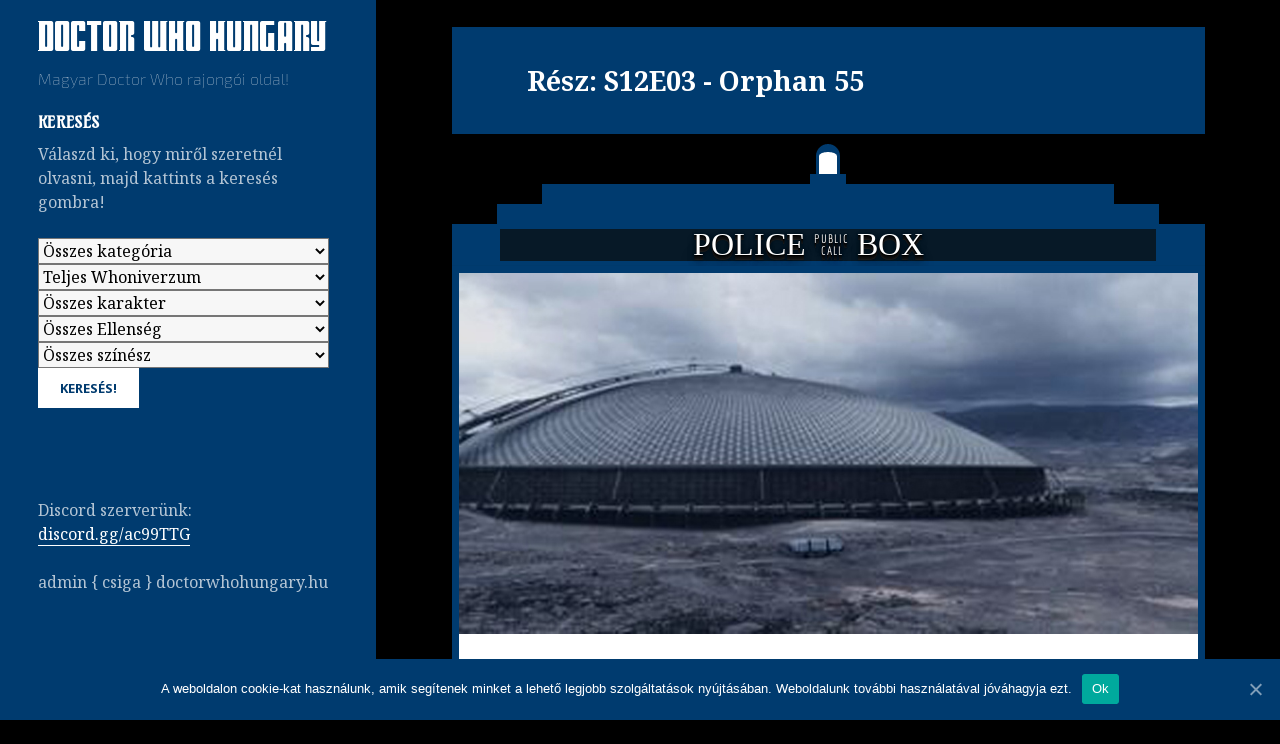

--- FILE ---
content_type: text/html; charset=UTF-8
request_url: https://doctorwhohungary.hu/whoniverzum/doctor-who/new-who/12-evad/s12e03-orphan-55/
body_size: 13643
content:
<!DOCTYPE html>
<html lang="hu-HU" class="no-js">
<head>
	<meta charset="UTF-8">
	<meta name="viewport" content="width=device-width"> 
	<link rel="profile" href="https://gmpg.org/xfn/11"> 
	<link rel="pingback" href="https://doctorwhohungary.hu/xmlrpc.php">
	<!--[if lt IE 9]>
	<script src="https://doctorwhohungary.hu/wp-content/themes/twentyfifteen/js/html5.js" async></script>
	<![endif]-->
	<script>(function(html){html.className = html.className.replace(/\bno-js\b/,'js')})(document.documentElement);</script>
<title>S12E03 - Orphan 55 | Doctor Who Hungary</title>

<!-- All in One SEO Pack 2.8 by Michael Torbert of Semper Fi Web Designob_start_detected [-1,-1] -->
<link rel="canonical" href="https://doctorwhohungary.hu/whoniverzum/doctor-who/new-who/12-evad/s12e03-orphan-55/" />
<!-- /all in one seo pack -->
<link rel="alternate" type="application/rss+xml" title="Doctor Who Hungary &raquo; hírcsatorna" href="https://doctorwhohungary.hu/feed/" />
<link rel="alternate" type="application/rss+xml" title="Doctor Who Hungary &raquo; hozzászólás hírcsatorna" href="https://doctorwhohungary.hu/comments/feed/" />
<link rel="alternate" type="application/rss+xml" title="Doctor Who Hungary &raquo; S12E03 - Orphan 55 Rész hírforrás" href="https://doctorwhohungary.hu/whoniverzum/doctor-who/new-who/12-evad/s12e03-orphan-55/feed/" />
		<script type="text/javascript">
			window._wpemojiSettings = {"baseUrl":"https:\/\/s.w.org\/images\/core\/emoji\/72x72\/","ext":".png","source":{"concatemoji":"https:\/\/doctorwhohungary.hu\/wp-includes\/js\/wp-emoji-release.min.js?ver=f617e62be2befdb1db6afb1182760dee"}};
			!function(e,o,t){var a,n,r;function i(e){var t=o.createElement("script");t.src=e,t.type="text/javascript",o.getElementsByTagName("head")[0].appendChild(t)}for(r=Array("simple","flag","unicode8","diversity"),t.supports={everything:!0,everythingExceptFlag:!0},n=0;n<r.length;n++)t.supports[r[n]]=function(e){var t,a,n=o.createElement("canvas"),r=n.getContext&&n.getContext("2d"),i=String.fromCharCode;if(!r||!r.fillText)return!1;switch(r.textBaseline="top",r.font="600 32px Arial",e){case"flag":return r.fillText(i(55356,56806,55356,56826),0,0),3e3<n.toDataURL().length;case"diversity":return r.fillText(i(55356,57221),0,0),a=(t=r.getImageData(16,16,1,1).data)[0]+","+t[1]+","+t[2]+","+t[3],r.fillText(i(55356,57221,55356,57343),0,0),a!=(t=r.getImageData(16,16,1,1).data)[0]+","+t[1]+","+t[2]+","+t[3];case"simple":return r.fillText(i(55357,56835),0,0),0!==r.getImageData(16,16,1,1).data[0];case"unicode8":return r.fillText(i(55356,57135),0,0),0!==r.getImageData(16,16,1,1).data[0]}return!1}(r[n]),t.supports.everything=t.supports.everything&&t.supports[r[n]],"flag"!==r[n]&&(t.supports.everythingExceptFlag=t.supports.everythingExceptFlag&&t.supports[r[n]]);t.supports.everythingExceptFlag=t.supports.everythingExceptFlag&&!t.supports.flag,t.DOMReady=!1,t.readyCallback=function(){t.DOMReady=!0},t.supports.everything||(a=function(){t.readyCallback()},o.addEventListener?(o.addEventListener("DOMContentLoaded",a,!1),e.addEventListener("load",a,!1)):(e.attachEvent("onload",a),o.attachEvent("onreadystatechange",function(){"complete"===o.readyState&&t.readyCallback()})),(a=t.source||{}).concatemoji?i(a.concatemoji):a.wpemoji&&a.twemoji&&(i(a.twemoji),i(a.wpemoji)))}(window,document,window._wpemojiSettings);
		</script>
		<style type="text/css">
img.wp-smiley,
img.emoji {
	display: inline !important;
	border: none !important;
	box-shadow: none !important;
	height: 1em !important;
	width: 1em !important;
	margin: 0 .07em !important;
	vertical-align: -0.1em !important;
	background: none !important;
	padding: 0 !important;
}
</style>
<link rel='stylesheet' id='cookie-notice-front-css'  href='https://doctorwhohungary.hu/wp-content/plugins/cookie-notice/css/front.min.css?ver=f617e62be2befdb1db6afb1182760dee' type='text/css' media='all' />
<link rel='stylesheet' id='searchandfilter-css'  href='https://doctorwhohungary.hu/wp-content/plugins/search-filter/style.css?ver=1' type='text/css' media='all' />
<link rel='stylesheet' id='simple_spoiler_style-css'  href='https://doctorwhohungary.hu/wp-content/plugins/simple-spoiler/css/simple-spoiler.min.css?ver=1.2' type='text/css' media='all' />
<link rel='stylesheet' id='twentyfifteen-fonts-css'  href='https://fonts.googleapis.com/css?family=Noto+Sans%3A400italic%2C700italic%2C400%2C700%7CNoto+Serif%3A400italic%2C700italic%2C400%2C700%7CInconsolata%3A400%2C700&#038;subset=latin%2Clatin-ext' type='text/css' media='all' />
<link rel='stylesheet' id='genericons-css'  href='https://doctorwhohungary.hu/wp-content/themes/twentyfifteen/genericons/genericons.css?ver=3.2' type='text/css' media='all' />
<link rel='stylesheet' id='twentyfifteen-style-css'  href='https://doctorwhohungary.hu/wp-content/themes/twentyfifteen/style.css?ver=f617e62be2befdb1db6afb1182760dee' type='text/css' media='all' />
<style id='twentyfifteen-style-inline-css' type='text/css'>

		/* Custom Header Background Color */
		body:before,
		.site-header {
			background-color: #003b6f;
		}

		@media screen and (min-width: 59.6875em) {
			.site-header,
			.secondary {
				background-color: transparent;
			}

			.widget button,
			.widget input[type="button"],
			.widget input[type="reset"],
			.widget input[type="submit"],
			.widget_calendar tbody a,
			.widget_calendar tbody a:hover,
			.widget_calendar tbody a:focus {
				color: #003b6f;
			}
		}
	

		/* Custom Sidebar Text Color */
		.site-title a,
		.site-description,
		.secondary-toggle:before {
			color: #ffffff;
		}

		.site-title a:hover,
		.site-title a:focus {
			color: #ffffff; /* Fallback for IE7 and IE8 */
			color: rgba( 255, 255, 255, 0.7);
		}

		.secondary-toggle {
			border-color: #ffffff; /* Fallback for IE7 and IE8 */
			border-color: rgba( 255, 255, 255, 0.1);
		}

		.secondary-toggle:hover,
		.secondary-toggle:focus {
			border-color: #ffffff; /* Fallback for IE7 and IE8 */
			border-color: rgba( 255, 255, 255, 0.3);
		}

		.site-title a {
			outline-color: #ffffff; /* Fallback for IE7 and IE8 */
			outline-color: rgba( 255, 255, 255, 0.3);
		}

		@media screen and (min-width: 59.6875em) {
			.secondary a,
			.dropdown-toggle:after,
			.widget-title,
			.widget blockquote cite,
			.widget blockquote small {
				color: #ffffff;
			}

			.widget button,
			.widget input[type="button"],
			.widget input[type="reset"],
			.widget input[type="submit"],
			.widget_calendar tbody a {
				background-color: #ffffff;
			}

			.textwidget a {
				border-color: #ffffff;
			}

			.secondary a:hover,
			.secondary a:focus,
			.main-navigation .menu-item-description,
			.widget,
			.widget blockquote,
			.widget .wp-caption-text,
			.widget .gallery-caption {
				color: rgba( 255, 255, 255, 0.7);
			}

			.widget button:hover,
			.widget button:focus,
			.widget input[type="button"]:hover,
			.widget input[type="button"]:focus,
			.widget input[type="reset"]:hover,
			.widget input[type="reset"]:focus,
			.widget input[type="submit"]:hover,
			.widget input[type="submit"]:focus,
			.widget_calendar tbody a:hover,
			.widget_calendar tbody a:focus {
				background-color: rgba( 255, 255, 255, 0.7);
			}

			.widget blockquote {
				border-color: rgba( 255, 255, 255, 0.7);
			}

			.main-navigation ul,
			.main-navigation li,
			.secondary-toggle,
			.widget input,
			.widget textarea,
			.widget table,
			.widget th,
			.widget td,
			.widget pre,
			.widget li,
			.widget_categories .children,
			.widget_nav_menu .sub-menu,
			.widget_pages .children,
			.widget abbr[title] {
				border-color: rgba( 255, 255, 255, 0.1);
			}

			.dropdown-toggle:hover,
			.dropdown-toggle:focus,
			.widget hr {
				background-color: rgba( 255, 255, 255, 0.1);
			}

			.widget input:focus,
			.widget textarea:focus {
				border-color: rgba( 255, 255, 255, 0.3);
			}

			.sidebar a:focus,
			.dropdown-toggle:focus {
				outline-color: rgba( 255, 255, 255, 0.3);
			}
		}
	
</style>
<!--[if lt IE 9]>
<link rel='stylesheet' id='twentyfifteen-ie-css'  href='https://doctorwhohungary.hu/wp-content/themes/twentyfifteen/css/ie.css?ver=20141010' type='text/css' media='all' />
<![endif]-->
<!--[if lt IE 8]>
<link rel='stylesheet' id='twentyfifteen-ie7-css'  href='https://doctorwhohungary.hu/wp-content/themes/twentyfifteen/css/ie7.css?ver=20141010' type='text/css' media='all' />
<![endif]-->
<script type='text/javascript'>
/* <![CDATA[ */
var cnArgs = {"ajaxUrl":"https:\/\/doctorwhohungary.hu\/wp-admin\/admin-ajax.php","nonce":"2ca3b0f74d","hideEffect":"fade","position":"bottom","onScroll":"0","onScrollOffset":"100","onClick":"0","cookieName":"cookie_notice_accepted","cookieTime":"2147483647","cookieTimeRejected":"2592000","cookiePath":"\/","cookieDomain":"","redirection":"0","cache":"1","refuse":"0","revokeCookies":"0","revokeCookiesOpt":"automatic","secure":"1","coronabarActive":"0"};
/* ]]> */
</script>
<script type='text/javascript' src='https://doctorwhohungary.hu/wp-content/plugins/cookie-notice/js/front.min.js?ver=1.3.2'></script>
<script type='text/javascript' src='https://doctorwhohungary.hu/wp-includes/js/jquery/jquery.js?ver=1.12.4'></script>
<script type='text/javascript' src='https://doctorwhohungary.hu/wp-includes/js/jquery/jquery-migrate.min.js?ver=1.4.1'></script>
<link rel='https://api.w.org/' href='https://doctorwhohungary.hu/wp-json/' />
<link rel="EditURI" type="application/rsd+xml" title="RSD" href="https://doctorwhohungary.hu/xmlrpc.php?rsd" />
<link rel="wlwmanifest" type="application/wlwmanifest+xml" href="https://doctorwhohungary.hu/wp-includes/wlwmanifest.xml" /> 

<meta property="og:title" content="S12E03 - Orphan 55 Whoniverzum" /><meta property="og:locale" content="hu_HU" /><meta property="og:type" content="article" /><meta property="og:image" content="https://doctorwhohungary.hu/wp-content/uploads/2020/01/Orphan_551.jpg" /><meta property="og:image:width" content="1106" /><meta property="og:image:height" content="540" /><meta property="og:url" content="https://doctorwhohungary.hu/whoniverzum/doctor-who/new-who/12-evad/s12e03-orphan-55/" /><meta property="og:site_name" content="Doctor Who Hungary" /><meta property="og:description" content="Archive : S12E03 - Orphan 55 Whoniverzum" />		<style type="text/css">
			.spoiler-head {background: #f1f1f1; border: 1px solid #dddddd;}
			.spoiler-body {background: #fbfbfb; border-width: 0 1px 1px 1px; border-style: solid; border-color: #dddddd;}
		</style>
		<meta property="fb:app_id" content="1650246298580249"/><meta property="fb:admins" content="100001068500301"/><link rel="icon" href="https://doctorwhohungary.hu/wp-content/uploads/2015/11/cropped-DWhungaryIcon-32x32.jpg" sizes="32x32" />
<link rel="icon" href="https://doctorwhohungary.hu/wp-content/uploads/2015/11/cropped-DWhungaryIcon-192x192.jpg" sizes="192x192" />
<link rel="apple-touch-icon-precomposed" href="https://doctorwhohungary.hu/wp-content/uploads/2015/11/cropped-DWhungaryIcon-180x180.jpg" />
<meta name="msapplication-TileImage" content="https://doctorwhohungary.hu/wp-content/uploads/2015/11/cropped-DWhungaryIcon-270x270.jpg" />
	<script>
  		(function(i,s,o,g,r,a,m){i['GoogleAnalyticsObject']=r;i[r]=i[r]||function(){
 		(i[r].q=i[r].q||[]).push(arguments)},i[r].l=1*new Date();a=s.createElement(o),
 		 m=s.getElementsByTagName(o)[0];a.async=1;a.src=g;m.parentNode.insertBefore(a,m)
  		})(window,document,'script','//www.google-analytics.com/analytics.js','ga');

  		ga('create', 'UA-70513430-1', 'auto');
  		ga('send', 'pageview');
		setTimeout("ga('send', 'event', 'page', 'read')", 15000);
	</script>
	<script src="https://doctorwhohungary.hu/wp-content/plugins/jwplayer/jwplayer.js"></script>
	<script>jwplayer.key = "u50adx9rTCd+5oT5kAuXFwepc6qmyUR5RstmjQ==";</script>
</head>

<body data-rsssl=1 class="archive tax-whoniversum term-s12e03-orphan-55 term-534 cookies-not-set">
<div id="page" class="hfeed site">
	<a class="skip-link screen-reader-text" href="#content">Tartalomhoz</a>

	<div id="sidebar" class="sidebar">
		<header id="masthead" class="site-header" role="banner">
			<div class="site-branding">
										<p class="site-title"><a href="https://doctorwhohungary.hu/" rel="home">Doctor Who Hungary</a></p>
											<p class="site-description">Magyar Doctor Who rajongói oldal!</p>
									<button class="secondary-toggle">Menü és widgetek</button>
			</div><!-- .site-branding -->
		</header><!-- .site-header -->

			<div id="secondary" class="secondary">

		
		
					<div id="widget-area" class="widget-area" role="complementary">
				<aside id="text-5" class="widget widget_text"><h2 class="widget-title">Keresés</h2>			<div class="textwidget">Válaszd ki, hogy miről szeretnél olvasni, majd kattints a keresés gombra!<br /><br />


				<form action="" method="post" class="searchandfilter">
					<div>
						<ul><li><select name='ofcategory' id='ofcategory' class='postform' >
	<option value='0' selected='selected'>Összes kategória</option>
	<option class="level-0" value="128">Hivatalos forrás</option>
	<option class="level-1" value="5">&nbsp;&nbsp;&nbsp;Bejelentések</option>
	<option class="level-1" value="566">&nbsp;&nbsp;&nbsp;Érdekességek</option>
	<option class="level-1" value="2">&nbsp;&nbsp;&nbsp;Hírek</option>
	<option class="level-2" value="201">&nbsp;&nbsp;&nbsp;&nbsp;&nbsp;&nbsp;Előzetesek</option>
	<option class="level-2" value="148">&nbsp;&nbsp;&nbsp;&nbsp;&nbsp;&nbsp;Szinopszisok</option>
	<option class="level-1" value="3">&nbsp;&nbsp;&nbsp;Interjúk</option>
	<option class="level-1" value="4">&nbsp;&nbsp;&nbsp;Pletykák</option>
	<option class="level-0" value="127">Rajongó alkotások</option>
	<option class="level-1" value="656">&nbsp;&nbsp;&nbsp;Bemutatók</option>
	<option class="level-1" value="339">&nbsp;&nbsp;&nbsp;Esszék</option>
	<option class="level-1" value="184">&nbsp;&nbsp;&nbsp;Feliratok</option>
	<option class="level-1" value="596">&nbsp;&nbsp;&nbsp;Film Klub</option>
	<option class="level-1" value="149">&nbsp;&nbsp;&nbsp;Hogy volt?</option>
	<option class="level-1" value="616">&nbsp;&nbsp;&nbsp;Kritika</option>
	<option class="level-1" value="6">&nbsp;&nbsp;&nbsp;Teóriák</option>
</select>
<input type="hidden" name="ofcategory_operator" value="and" /></li><li><select name='ofwhoniversum' id='ofwhoniversum' class='postform' >
	<option value='0' selected='selected'>Teljes Whoniverzum</option>
	<option class="level-0" value="193">Doctor Who</option>
	<option class="level-1" value="194">&nbsp;&nbsp;&nbsp;Classic Who</option>
	<option class="level-2" value="589">&nbsp;&nbsp;&nbsp;&nbsp;&nbsp;&nbsp;1. évad</option>
	<option class="level-3" value="590">&nbsp;&nbsp;&nbsp;&nbsp;&nbsp;&nbsp;&nbsp;&nbsp;&nbsp;S01E01 &#8211; An Unearthly Child</option>
	<option class="level-3" value="595">&nbsp;&nbsp;&nbsp;&nbsp;&nbsp;&nbsp;&nbsp;&nbsp;&nbsp;S01E02 &#8211; The Daleks</option>
	<option class="level-3" value="599">&nbsp;&nbsp;&nbsp;&nbsp;&nbsp;&nbsp;&nbsp;&nbsp;&nbsp;S01E03 &#8211; The Edge of Destruction</option>
	<option class="level-3" value="605">&nbsp;&nbsp;&nbsp;&nbsp;&nbsp;&nbsp;&nbsp;&nbsp;&nbsp;S01E04 &#8211; Marco Polo</option>
	<option class="level-3" value="637">&nbsp;&nbsp;&nbsp;&nbsp;&nbsp;&nbsp;&nbsp;&nbsp;&nbsp;S01E05 &#8211; The Keys of Marinus</option>
	<option class="level-1" value="195">&nbsp;&nbsp;&nbsp;New Who</option>
	<option class="level-2" value="265">&nbsp;&nbsp;&nbsp;&nbsp;&nbsp;&nbsp;1. évad</option>
	<option class="level-3" value="266">&nbsp;&nbsp;&nbsp;&nbsp;&nbsp;&nbsp;&nbsp;&nbsp;&nbsp;S01E01 &#8211; Rose</option>
	<option class="level-3" value="279">&nbsp;&nbsp;&nbsp;&nbsp;&nbsp;&nbsp;&nbsp;&nbsp;&nbsp;S01E02 &#8211; The end of the World</option>
	<option class="level-3" value="280">&nbsp;&nbsp;&nbsp;&nbsp;&nbsp;&nbsp;&nbsp;&nbsp;&nbsp;S01E03 &#8211; The Unquiet Dead</option>
	<option class="level-3" value="292">&nbsp;&nbsp;&nbsp;&nbsp;&nbsp;&nbsp;&nbsp;&nbsp;&nbsp;S01E04&amp;E05 &#8211; Aliens of London &amp; World War Three</option>
	<option class="level-3" value="293">&nbsp;&nbsp;&nbsp;&nbsp;&nbsp;&nbsp;&nbsp;&nbsp;&nbsp;S01E06 &#8211; Dalek</option>
	<option class="level-3" value="298">&nbsp;&nbsp;&nbsp;&nbsp;&nbsp;&nbsp;&nbsp;&nbsp;&nbsp;S01E07 &#8211; The Long Game</option>
	<option class="level-3" value="300">&nbsp;&nbsp;&nbsp;&nbsp;&nbsp;&nbsp;&nbsp;&nbsp;&nbsp;S01E08 &#8211; Father&#8217;s Day</option>
	<option class="level-3" value="303">&nbsp;&nbsp;&nbsp;&nbsp;&nbsp;&nbsp;&nbsp;&nbsp;&nbsp;S01E09&amp;E10 &#8211; The Empty Child &amp; The Doctor Dances</option>
	<option class="level-3" value="304">&nbsp;&nbsp;&nbsp;&nbsp;&nbsp;&nbsp;&nbsp;&nbsp;&nbsp;S01E11 &#8211; Boom Town</option>
	<option class="level-3" value="305">&nbsp;&nbsp;&nbsp;&nbsp;&nbsp;&nbsp;&nbsp;&nbsp;&nbsp;S01E12&amp;E13 &#8211; Bad Wolf &amp; The Parting of the Ways</option>
	<option class="level-2" value="232">&nbsp;&nbsp;&nbsp;&nbsp;&nbsp;&nbsp;10. évad</option>
	<option class="level-2" value="404">&nbsp;&nbsp;&nbsp;&nbsp;&nbsp;&nbsp;11. évad</option>
	<option class="level-3" value="405">&nbsp;&nbsp;&nbsp;&nbsp;&nbsp;&nbsp;&nbsp;&nbsp;&nbsp;S11E01 &#8211; The Woman who fell to Earth</option>
	<option class="level-3" value="410">&nbsp;&nbsp;&nbsp;&nbsp;&nbsp;&nbsp;&nbsp;&nbsp;&nbsp;S11E02 &#8211; The Ghost Monument</option>
	<option class="level-3" value="424">&nbsp;&nbsp;&nbsp;&nbsp;&nbsp;&nbsp;&nbsp;&nbsp;&nbsp;S11E03 &#8211; Rosa</option>
	<option class="level-3" value="430">&nbsp;&nbsp;&nbsp;&nbsp;&nbsp;&nbsp;&nbsp;&nbsp;&nbsp;S11E04 &#8211; Arachnids in the UK</option>
	<option class="level-3" value="435">&nbsp;&nbsp;&nbsp;&nbsp;&nbsp;&nbsp;&nbsp;&nbsp;&nbsp;S11E05 &#8211; The Tsuranga Conundrum</option>
	<option class="level-3" value="438">&nbsp;&nbsp;&nbsp;&nbsp;&nbsp;&nbsp;&nbsp;&nbsp;&nbsp;S11E06 &#8211; Demons of the Punjab</option>
	<option class="level-3" value="442">&nbsp;&nbsp;&nbsp;&nbsp;&nbsp;&nbsp;&nbsp;&nbsp;&nbsp;S11E07 &#8211; Kerblam!</option>
	<option class="level-3" value="445">&nbsp;&nbsp;&nbsp;&nbsp;&nbsp;&nbsp;&nbsp;&nbsp;&nbsp;S11E08 &#8211; The Witchfinders</option>
	<option class="level-3" value="449">&nbsp;&nbsp;&nbsp;&nbsp;&nbsp;&nbsp;&nbsp;&nbsp;&nbsp;S11E09 &#8211; It Takes You Away</option>
	<option class="level-3" value="451">&nbsp;&nbsp;&nbsp;&nbsp;&nbsp;&nbsp;&nbsp;&nbsp;&nbsp;S11E10 &#8211; The Battle of Ranskoor Av Kolos</option>
	<option class="level-2" value="516">&nbsp;&nbsp;&nbsp;&nbsp;&nbsp;&nbsp;12. évad</option>
	<option class="level-3" value="526">&nbsp;&nbsp;&nbsp;&nbsp;&nbsp;&nbsp;&nbsp;&nbsp;&nbsp;S12E01&amp;E02 &#8211; Spyfall</option>
	<option class="level-3" value="534">&nbsp;&nbsp;&nbsp;&nbsp;&nbsp;&nbsp;&nbsp;&nbsp;&nbsp;S12E03 &#8211; Orphan 55</option>
	<option class="level-3" value="537">&nbsp;&nbsp;&nbsp;&nbsp;&nbsp;&nbsp;&nbsp;&nbsp;&nbsp;S12E04 &#8211; Nikola Tesla&#8217;s Night of Terror</option>
	<option class="level-3" value="538">&nbsp;&nbsp;&nbsp;&nbsp;&nbsp;&nbsp;&nbsp;&nbsp;&nbsp;S12E05 &#8211; Fugitive of the Judoon</option>
	<option class="level-3" value="539">&nbsp;&nbsp;&nbsp;&nbsp;&nbsp;&nbsp;&nbsp;&nbsp;&nbsp;S12E06 &#8211; Praxeus</option>
	<option class="level-3" value="540">&nbsp;&nbsp;&nbsp;&nbsp;&nbsp;&nbsp;&nbsp;&nbsp;&nbsp;S12E07 &#8211; Can You Hear Me?</option>
	<option class="level-3" value="542">&nbsp;&nbsp;&nbsp;&nbsp;&nbsp;&nbsp;&nbsp;&nbsp;&nbsp;S12E08 &#8211; The Haunting of Villa Diodati</option>
	<option class="level-3" value="548">&nbsp;&nbsp;&nbsp;&nbsp;&nbsp;&nbsp;&nbsp;&nbsp;&nbsp;S12E09&amp;E10 &#8211; Ascession of the Cyberman &amp; The Timeless Children</option>
	<option class="level-2" value="564">&nbsp;&nbsp;&nbsp;&nbsp;&nbsp;&nbsp;13. évad</option>
	<option class="level-2" value="308">&nbsp;&nbsp;&nbsp;&nbsp;&nbsp;&nbsp;2. évad</option>
	<option class="level-3" value="311">&nbsp;&nbsp;&nbsp;&nbsp;&nbsp;&nbsp;&nbsp;&nbsp;&nbsp;S02E01 &#8211; New Earth</option>
	<option class="level-3" value="314">&nbsp;&nbsp;&nbsp;&nbsp;&nbsp;&nbsp;&nbsp;&nbsp;&nbsp;S02E02 &#8211; Tooth and Claw</option>
	<option class="level-3" value="316">&nbsp;&nbsp;&nbsp;&nbsp;&nbsp;&nbsp;&nbsp;&nbsp;&nbsp;S02E03 &#8211; School Reunion</option>
	<option class="level-3" value="320">&nbsp;&nbsp;&nbsp;&nbsp;&nbsp;&nbsp;&nbsp;&nbsp;&nbsp;S02E04 &#8211; The Girl in the Fireplace</option>
	<option class="level-3" value="325">&nbsp;&nbsp;&nbsp;&nbsp;&nbsp;&nbsp;&nbsp;&nbsp;&nbsp;S02E05&amp;E06 &#8211; Rise of the Cybermen &amp; The Age of Steel</option>
	<option class="level-3" value="329">&nbsp;&nbsp;&nbsp;&nbsp;&nbsp;&nbsp;&nbsp;&nbsp;&nbsp;S02E07 &#8211; The Idiot&#8217;s Lantern</option>
	<option class="level-3" value="331">&nbsp;&nbsp;&nbsp;&nbsp;&nbsp;&nbsp;&nbsp;&nbsp;&nbsp;S02E08&amp;E09 &#8211; The Impossible Planet &amp; The Satan Pit</option>
	<option class="level-3" value="334">&nbsp;&nbsp;&nbsp;&nbsp;&nbsp;&nbsp;&nbsp;&nbsp;&nbsp;S02E10 &#8211; Love &amp; Monsters</option>
	<option class="level-3" value="336">&nbsp;&nbsp;&nbsp;&nbsp;&nbsp;&nbsp;&nbsp;&nbsp;&nbsp;S02E11 &#8211; Fear Her</option>
	<option class="level-3" value="338">&nbsp;&nbsp;&nbsp;&nbsp;&nbsp;&nbsp;&nbsp;&nbsp;&nbsp;S02E12&amp;E13 &#8211; Army of Ghosts &amp; Doomsday</option>
	<option class="level-2" value="347">&nbsp;&nbsp;&nbsp;&nbsp;&nbsp;&nbsp;3. évad</option>
	<option class="level-3" value="348">&nbsp;&nbsp;&nbsp;&nbsp;&nbsp;&nbsp;&nbsp;&nbsp;&nbsp;S03E01 &#8211; Smith and Jones</option>
	<option class="level-3" value="353">&nbsp;&nbsp;&nbsp;&nbsp;&nbsp;&nbsp;&nbsp;&nbsp;&nbsp;S03E02 &#8211; The Shakespeare Code</option>
	<option class="level-3" value="357">&nbsp;&nbsp;&nbsp;&nbsp;&nbsp;&nbsp;&nbsp;&nbsp;&nbsp;S03E03 &#8211; Gridlock</option>
	<option class="level-3" value="356">&nbsp;&nbsp;&nbsp;&nbsp;&nbsp;&nbsp;&nbsp;&nbsp;&nbsp;S03E04&amp;E05 &#8211; Daleks in Manhattan &amp; Evolution of the Daleks</option>
	<option class="level-3" value="358">&nbsp;&nbsp;&nbsp;&nbsp;&nbsp;&nbsp;&nbsp;&nbsp;&nbsp;S03E06 &#8211; The Lazarus Experiment</option>
	<option class="level-3" value="360">&nbsp;&nbsp;&nbsp;&nbsp;&nbsp;&nbsp;&nbsp;&nbsp;&nbsp;S03E07 &#8211; 42</option>
	<option class="level-3" value="363">&nbsp;&nbsp;&nbsp;&nbsp;&nbsp;&nbsp;&nbsp;&nbsp;&nbsp;S03E08&amp;E09 &#8211; Human nature &amp; The Family of Blood</option>
	<option class="level-3" value="366">&nbsp;&nbsp;&nbsp;&nbsp;&nbsp;&nbsp;&nbsp;&nbsp;&nbsp;S03E10 &#8211; Blink</option>
	<option class="level-3" value="368">&nbsp;&nbsp;&nbsp;&nbsp;&nbsp;&nbsp;&nbsp;&nbsp;&nbsp;S03E11&amp;E12&amp;E13 &#8211; Utopia &amp; The Sound of Drums &amp; The Last of the Time Lords</option>
	<option class="level-2" value="379">&nbsp;&nbsp;&nbsp;&nbsp;&nbsp;&nbsp;4. évad</option>
	<option class="level-3" value="380">&nbsp;&nbsp;&nbsp;&nbsp;&nbsp;&nbsp;&nbsp;&nbsp;&nbsp;S04E01 &#8211; Partners in Crime</option>
	<option class="level-3" value="385">&nbsp;&nbsp;&nbsp;&nbsp;&nbsp;&nbsp;&nbsp;&nbsp;&nbsp;S04E02 &#8211; Planet of the Ood</option>
	<option class="level-3" value="382">&nbsp;&nbsp;&nbsp;&nbsp;&nbsp;&nbsp;&nbsp;&nbsp;&nbsp;S04E03 &#8211; The Fires of Pompeii</option>
	<option class="level-3" value="387">&nbsp;&nbsp;&nbsp;&nbsp;&nbsp;&nbsp;&nbsp;&nbsp;&nbsp;S04E04&amp;E05 -The Sontaran Stratagem &amp; The Poison Sky</option>
	<option class="level-3" value="389">&nbsp;&nbsp;&nbsp;&nbsp;&nbsp;&nbsp;&nbsp;&nbsp;&nbsp;S04E06 &#8211; The Doctor&#8217;s Daughter</option>
	<option class="level-3" value="391">&nbsp;&nbsp;&nbsp;&nbsp;&nbsp;&nbsp;&nbsp;&nbsp;&nbsp;S04E07 &#8211; The Unicorn and the Wasp</option>
	<option class="level-3" value="393">&nbsp;&nbsp;&nbsp;&nbsp;&nbsp;&nbsp;&nbsp;&nbsp;&nbsp;S04E08&amp;E09 &#8211; Silence in the Library &amp; Forest of the Dead</option>
	<option class="level-3" value="396">&nbsp;&nbsp;&nbsp;&nbsp;&nbsp;&nbsp;&nbsp;&nbsp;&nbsp;S04E10 &#8211; Midnight</option>
	<option class="level-3" value="399">&nbsp;&nbsp;&nbsp;&nbsp;&nbsp;&nbsp;&nbsp;&nbsp;&nbsp;S04E11 &#8211; Turn Left</option>
	<option class="level-3" value="401">&nbsp;&nbsp;&nbsp;&nbsp;&nbsp;&nbsp;&nbsp;&nbsp;&nbsp;S04E12&amp;E13 &#8211; The Stolen Earth &amp; Journey&#8217;s End</option>
	<option class="level-3" value="403">&nbsp;&nbsp;&nbsp;&nbsp;&nbsp;&nbsp;&nbsp;&nbsp;&nbsp;S04E14 &#8211; The Next Doctor</option>
	<option class="level-3" value="407">&nbsp;&nbsp;&nbsp;&nbsp;&nbsp;&nbsp;&nbsp;&nbsp;&nbsp;S04E15 &#8211; Planet of the Dead</option>
	<option class="level-3" value="416">&nbsp;&nbsp;&nbsp;&nbsp;&nbsp;&nbsp;&nbsp;&nbsp;&nbsp;S04E16 &#8211; The Waters of Mars</option>
	<option class="level-3" value="427">&nbsp;&nbsp;&nbsp;&nbsp;&nbsp;&nbsp;&nbsp;&nbsp;&nbsp;S04E17&amp;E18 &#8211; The End of Time part 1&amp;2</option>
	<option class="level-2" value="447">&nbsp;&nbsp;&nbsp;&nbsp;&nbsp;&nbsp;5. évad</option>
	<option class="level-3" value="479">&nbsp;&nbsp;&nbsp;&nbsp;&nbsp;&nbsp;&nbsp;&nbsp;&nbsp;E05E12&amp;E13 &#8211; The Pandorica Opens &amp; The Big Bang</option>
	<option class="level-3" value="448">&nbsp;&nbsp;&nbsp;&nbsp;&nbsp;&nbsp;&nbsp;&nbsp;&nbsp;S05E01 &#8211; The Eleventh Hour</option>
	<option class="level-3" value="454">&nbsp;&nbsp;&nbsp;&nbsp;&nbsp;&nbsp;&nbsp;&nbsp;&nbsp;S05E02 &#8211; The Beast Below</option>
	<option class="level-3" value="459">&nbsp;&nbsp;&nbsp;&nbsp;&nbsp;&nbsp;&nbsp;&nbsp;&nbsp;S05E03 &#8211; Victory of the Daleks</option>
	<option class="level-3" value="461">&nbsp;&nbsp;&nbsp;&nbsp;&nbsp;&nbsp;&nbsp;&nbsp;&nbsp;S05E04&amp;E05 &#8211; The Time of Angels &amp; Flesh and Stone</option>
	<option class="level-3" value="462">&nbsp;&nbsp;&nbsp;&nbsp;&nbsp;&nbsp;&nbsp;&nbsp;&nbsp;S05E06 &#8211; The Vampires of Venice</option>
	<option class="level-3" value="465">&nbsp;&nbsp;&nbsp;&nbsp;&nbsp;&nbsp;&nbsp;&nbsp;&nbsp;S05E07 &#8211; Amy&#8217;s Choice</option>
	<option class="level-3" value="469">&nbsp;&nbsp;&nbsp;&nbsp;&nbsp;&nbsp;&nbsp;&nbsp;&nbsp;S05E08&amp;E09 &#8211; The Hungry Earth &amp; Cold Blood</option>
	<option class="level-3" value="471">&nbsp;&nbsp;&nbsp;&nbsp;&nbsp;&nbsp;&nbsp;&nbsp;&nbsp;S05E10 &#8211; Vincent and the Doctor</option>
	<option class="level-3" value="478">&nbsp;&nbsp;&nbsp;&nbsp;&nbsp;&nbsp;&nbsp;&nbsp;&nbsp;S05E11 &#8211; The Lodger</option>
	<option class="level-2" value="484">&nbsp;&nbsp;&nbsp;&nbsp;&nbsp;&nbsp;6.évad</option>
	<option class="level-3" value="485">&nbsp;&nbsp;&nbsp;&nbsp;&nbsp;&nbsp;&nbsp;&nbsp;&nbsp;S06E01&amp;E02 &#8211; The Impossible Astronaut &amp; Day of the Moon</option>
	<option class="level-3" value="486">&nbsp;&nbsp;&nbsp;&nbsp;&nbsp;&nbsp;&nbsp;&nbsp;&nbsp;S06E03 &#8211; The Curse of the Black Spot</option>
	<option class="level-3" value="488">&nbsp;&nbsp;&nbsp;&nbsp;&nbsp;&nbsp;&nbsp;&nbsp;&nbsp;S06E04 &#8211; The Doctor&#8217;s Wife</option>
	<option class="level-3" value="491">&nbsp;&nbsp;&nbsp;&nbsp;&nbsp;&nbsp;&nbsp;&nbsp;&nbsp;S06E05&amp;E06 &#8211; The Rebel Flesh &amp; The Almost People</option>
	<option class="level-3" value="492">&nbsp;&nbsp;&nbsp;&nbsp;&nbsp;&nbsp;&nbsp;&nbsp;&nbsp;S06E07 &#8211; A Good Man Goes to War</option>
	<option class="level-3" value="495">&nbsp;&nbsp;&nbsp;&nbsp;&nbsp;&nbsp;&nbsp;&nbsp;&nbsp;S06E08 &#8211; Let&#8217;s Kill Hitler</option>
	<option class="level-3" value="496">&nbsp;&nbsp;&nbsp;&nbsp;&nbsp;&nbsp;&nbsp;&nbsp;&nbsp;S06E10 &#8211; The Girl Who Waited</option>
	<option class="level-3" value="499">&nbsp;&nbsp;&nbsp;&nbsp;&nbsp;&nbsp;&nbsp;&nbsp;&nbsp;S06E11 &#8211; The God Complex</option>
	<option class="level-3" value="501">&nbsp;&nbsp;&nbsp;&nbsp;&nbsp;&nbsp;&nbsp;&nbsp;&nbsp;S06E12 &#8211; Closing Time</option>
	<option class="level-3" value="502">&nbsp;&nbsp;&nbsp;&nbsp;&nbsp;&nbsp;&nbsp;&nbsp;&nbsp;S06E13 &#8211; The wedding of River Song</option>
	<option class="level-2" value="506">&nbsp;&nbsp;&nbsp;&nbsp;&nbsp;&nbsp;7. évad</option>
	<option class="level-3" value="507">&nbsp;&nbsp;&nbsp;&nbsp;&nbsp;&nbsp;&nbsp;&nbsp;&nbsp;S07E01 &#8211; Asylum of the Daleks</option>
	<option class="level-3" value="509">&nbsp;&nbsp;&nbsp;&nbsp;&nbsp;&nbsp;&nbsp;&nbsp;&nbsp;S07E02 &#8211; Dinosaurs on a Spaceship</option>
	<option class="level-3" value="511">&nbsp;&nbsp;&nbsp;&nbsp;&nbsp;&nbsp;&nbsp;&nbsp;&nbsp;S07E03 &#8211; A Town Called Mercy</option>
	<option class="level-3" value="513">&nbsp;&nbsp;&nbsp;&nbsp;&nbsp;&nbsp;&nbsp;&nbsp;&nbsp;S07E04 &#8211; The Power of Three</option>
	<option class="level-3" value="515">&nbsp;&nbsp;&nbsp;&nbsp;&nbsp;&nbsp;&nbsp;&nbsp;&nbsp;S07E05 &#8211; The Angels Take Manhattan</option>
	<option class="level-3" value="551">&nbsp;&nbsp;&nbsp;&nbsp;&nbsp;&nbsp;&nbsp;&nbsp;&nbsp;S07E06 &#8211; The Bells of Saint John</option>
	<option class="level-3" value="568">&nbsp;&nbsp;&nbsp;&nbsp;&nbsp;&nbsp;&nbsp;&nbsp;&nbsp;S07E07 &#8211; The Rings of Akhaten</option>
	<option class="level-3" value="572">&nbsp;&nbsp;&nbsp;&nbsp;&nbsp;&nbsp;&nbsp;&nbsp;&nbsp;S07E08 &#8211; Cold War</option>
	<option class="level-3" value="574">&nbsp;&nbsp;&nbsp;&nbsp;&nbsp;&nbsp;&nbsp;&nbsp;&nbsp;S07E09 &#8211; Hide</option>
	<option class="level-3" value="575">&nbsp;&nbsp;&nbsp;&nbsp;&nbsp;&nbsp;&nbsp;&nbsp;&nbsp;S07E10 &#8211; Journey to the Centre of the TARDIS</option>
	<option class="level-3" value="576">&nbsp;&nbsp;&nbsp;&nbsp;&nbsp;&nbsp;&nbsp;&nbsp;&nbsp;S07E11 &#8211; The Crimson Horror</option>
	<option class="level-3" value="588">&nbsp;&nbsp;&nbsp;&nbsp;&nbsp;&nbsp;&nbsp;&nbsp;&nbsp;S07E12 &#8211; Nightmare in Silver</option>
	<option class="level-3" value="591">&nbsp;&nbsp;&nbsp;&nbsp;&nbsp;&nbsp;&nbsp;&nbsp;&nbsp;S07E13 &#8211; The Name of the Doctor</option>
	<option class="level-2" value="626">&nbsp;&nbsp;&nbsp;&nbsp;&nbsp;&nbsp;8. évad</option>
	<option class="level-3" value="630">&nbsp;&nbsp;&nbsp;&nbsp;&nbsp;&nbsp;&nbsp;&nbsp;&nbsp;S01E02 &#8211; Into the Dalek</option>
	<option class="level-3" value="627">&nbsp;&nbsp;&nbsp;&nbsp;&nbsp;&nbsp;&nbsp;&nbsp;&nbsp;S08E01 &#8211; Deep Breath</option>
	<option class="level-3" value="680">&nbsp;&nbsp;&nbsp;&nbsp;&nbsp;&nbsp;&nbsp;&nbsp;&nbsp;S08E03 &#8211; Robot of Sherwood</option>
	<option class="level-3" value="679">&nbsp;&nbsp;&nbsp;&nbsp;&nbsp;&nbsp;&nbsp;&nbsp;&nbsp;S08E04 &#8211; Listen</option>
	<option class="level-2" value="234">&nbsp;&nbsp;&nbsp;&nbsp;&nbsp;&nbsp;9. évad</option>
	<option class="level-3" value="200">&nbsp;&nbsp;&nbsp;&nbsp;&nbsp;&nbsp;&nbsp;&nbsp;&nbsp;S09E10 – Face the Raven</option>
	<option class="level-3" value="202">&nbsp;&nbsp;&nbsp;&nbsp;&nbsp;&nbsp;&nbsp;&nbsp;&nbsp;S09E11 – Heaven Sent</option>
	<option class="level-3" value="205">&nbsp;&nbsp;&nbsp;&nbsp;&nbsp;&nbsp;&nbsp;&nbsp;&nbsp;S09E12 &#8211; Hell Bent</option>
	<option class="level-1" value="456">&nbsp;&nbsp;&nbsp;Speciális epizódok</option>
	<option class="level-2" value="517">&nbsp;&nbsp;&nbsp;&nbsp;&nbsp;&nbsp;2012.12.16 &#8211; Prequel to The Snowmen &#8211; The Great Detective</option>
	<option class="level-2" value="525">&nbsp;&nbsp;&nbsp;&nbsp;&nbsp;&nbsp;2012.12.17 &#8211; Prequel to The Snowmen &#8211; Vastra Investigates</option>
	<option class="level-2" value="198">&nbsp;&nbsp;&nbsp;&nbsp;&nbsp;&nbsp;Karácsonyi különkiadás</option>
	<option class="level-3" value="310">&nbsp;&nbsp;&nbsp;&nbsp;&nbsp;&nbsp;&nbsp;&nbsp;&nbsp;2005 &#8211; The Christmas Invasion</option>
	<option class="level-3" value="343">&nbsp;&nbsp;&nbsp;&nbsp;&nbsp;&nbsp;&nbsp;&nbsp;&nbsp;2006 &#8211; The Runaway Bride</option>
	<option class="level-3" value="369">&nbsp;&nbsp;&nbsp;&nbsp;&nbsp;&nbsp;&nbsp;&nbsp;&nbsp;2007 &#8211; Voyage of the Damned</option>
	<option class="level-3" value="481">&nbsp;&nbsp;&nbsp;&nbsp;&nbsp;&nbsp;&nbsp;&nbsp;&nbsp;2010 &#8211; A Christmas Carol</option>
	<option class="level-3" value="505">&nbsp;&nbsp;&nbsp;&nbsp;&nbsp;&nbsp;&nbsp;&nbsp;&nbsp;2011 &#8211; The Doctor, the Widow and the Wardrobe</option>
	<option class="level-3" value="527">&nbsp;&nbsp;&nbsp;&nbsp;&nbsp;&nbsp;&nbsp;&nbsp;&nbsp;2012 &#8211; The Snowmen</option>
	<option class="level-3" value="608">&nbsp;&nbsp;&nbsp;&nbsp;&nbsp;&nbsp;&nbsp;&nbsp;&nbsp;2013 &#8211; The Time of the Doctor</option>
	<option class="level-3" value="199">&nbsp;&nbsp;&nbsp;&nbsp;&nbsp;&nbsp;&nbsp;&nbsp;&nbsp;2015 – The Husbands of River Song</option>
	<option class="level-3" value="271">&nbsp;&nbsp;&nbsp;&nbsp;&nbsp;&nbsp;&nbsp;&nbsp;&nbsp;2016 &#8211; The Return of Doctor Mysterio</option>
	<option class="level-3" value="374">&nbsp;&nbsp;&nbsp;&nbsp;&nbsp;&nbsp;&nbsp;&nbsp;&nbsp;2017 &#8211; Twice Upon a Time</option>
	<option class="level-3" value="618">&nbsp;&nbsp;&nbsp;&nbsp;&nbsp;&nbsp;&nbsp;&nbsp;&nbsp;2020 &#8211; Revolution of the Daleks</option>
	<option class="level-2" value="600">&nbsp;&nbsp;&nbsp;&nbsp;&nbsp;&nbsp;The Day of the Doctor</option>
	<option class="level-2" value="457">&nbsp;&nbsp;&nbsp;&nbsp;&nbsp;&nbsp;Újévi különkiadás</option>
	<option class="level-3" value="458">&nbsp;&nbsp;&nbsp;&nbsp;&nbsp;&nbsp;&nbsp;&nbsp;&nbsp;2019 &#8211; Resolution</option>
	<option class="level-3" value="650">&nbsp;&nbsp;&nbsp;&nbsp;&nbsp;&nbsp;&nbsp;&nbsp;&nbsp;2021 &#8211; Revolution of the Daleks</option>
	<option class="level-0" value="624">Kibővített univerzum</option>
	<option class="level-1" value="620">&nbsp;&nbsp;&nbsp;Big Finish</option>
	<option class="level-2" value="622">&nbsp;&nbsp;&nbsp;&nbsp;&nbsp;&nbsp;9. Doctor</option>
	<option class="level-2" value="621">&nbsp;&nbsp;&nbsp;&nbsp;&nbsp;&nbsp;War Doctor</option>
	<option class="level-1" value="625">&nbsp;&nbsp;&nbsp;Time Lord Victorious</option>
	<option class="level-2" value="662">&nbsp;&nbsp;&nbsp;&nbsp;&nbsp;&nbsp;DALEKS!</option>
	<option class="level-2" value="638">&nbsp;&nbsp;&nbsp;&nbsp;&nbsp;&nbsp;Kanárik</option>
	<option class="level-2" value="640">&nbsp;&nbsp;&nbsp;&nbsp;&nbsp;&nbsp;The Knight, The Fool and The Dead</option>
	<option class="level-0" value="623">Spin-off</option>
	<option class="level-1" value="273">&nbsp;&nbsp;&nbsp;Class</option>
	<option class="level-1" value="196">&nbsp;&nbsp;&nbsp;Sarah Jane kalandjai</option>
	<option class="level-1" value="197">&nbsp;&nbsp;&nbsp;Torchwood</option>
	<option class="level-2" value="644">&nbsp;&nbsp;&nbsp;&nbsp;&nbsp;&nbsp;1.évad</option>
	<option class="level-3" value="645">&nbsp;&nbsp;&nbsp;&nbsp;&nbsp;&nbsp;&nbsp;&nbsp;&nbsp;S01E01 &#8211; Everything Changes</option>
	<option class="level-3" value="673">&nbsp;&nbsp;&nbsp;&nbsp;&nbsp;&nbsp;&nbsp;&nbsp;&nbsp;S01E02 &#8211; Day One</option>
	<option class="level-3" value="674">&nbsp;&nbsp;&nbsp;&nbsp;&nbsp;&nbsp;&nbsp;&nbsp;&nbsp;S01E03 &#8211; Ghost Machine</option>
	<option class="level-3" value="675">&nbsp;&nbsp;&nbsp;&nbsp;&nbsp;&nbsp;&nbsp;&nbsp;&nbsp;S01E04 &#8211; Cyberwoman</option>
	<option class="level-3" value="677">&nbsp;&nbsp;&nbsp;&nbsp;&nbsp;&nbsp;&nbsp;&nbsp;&nbsp;S01E05 &#8211; Small Worlds</option>
	<option class="level-3" value="685">&nbsp;&nbsp;&nbsp;&nbsp;&nbsp;&nbsp;&nbsp;&nbsp;&nbsp;S01E07 &#8211; Greeks Bearing Gifts</option>
	<option class="level-3" value="688">&nbsp;&nbsp;&nbsp;&nbsp;&nbsp;&nbsp;&nbsp;&nbsp;&nbsp;S01E08 &#8211; They Keep Killing Suzie</option>
	<option class="level-3" value="689">&nbsp;&nbsp;&nbsp;&nbsp;&nbsp;&nbsp;&nbsp;&nbsp;&nbsp;S01E09 &#8211; Random Shoes</option>
	<option class="level-3" value="690">&nbsp;&nbsp;&nbsp;&nbsp;&nbsp;&nbsp;&nbsp;&nbsp;&nbsp;S01E10 &#8211; Out of Time</option>
	<option class="level-3" value="691">&nbsp;&nbsp;&nbsp;&nbsp;&nbsp;&nbsp;&nbsp;&nbsp;&nbsp;S01E11 &#8211; Combat</option>
	<option class="level-3" value="692">&nbsp;&nbsp;&nbsp;&nbsp;&nbsp;&nbsp;&nbsp;&nbsp;&nbsp;S01E12 &#8211; Captain Jack Harkness</option>
	<option class="level-2" value="684">&nbsp;&nbsp;&nbsp;&nbsp;&nbsp;&nbsp;S01E06 &#8211; Countrycide</option>
</select>
<input type="hidden" name="ofwhoniversum_operator" value="and" /></li><li><select name='ofcharacters' id='ofcharacters' class='postform' >
	<option value='0' selected='selected'>Összes karakter</option>
	<option class="level-0" value="220">1. Doctor</option>
	<option class="level-0" value="306">10. Doctor</option>
	<option class="level-0" value="158">11. Doctor</option>
	<option class="level-0" value="159">12. Doctor</option>
	<option class="level-0" value="376">13. Doctor</option>
	<option class="level-0" value="215">4. Doctor</option>
	<option class="level-0" value="555">8. Doctor</option>
	<option class="level-0" value="249">9. Doctor</option>
	<option class="level-0" value="160">Amy Pond</option>
	<option class="level-0" value="167">Ashildr</option>
	<option class="level-0" value="371">Astrid Peth</option>
	<option class="level-0" value="580">Barbara Wright</option>
	<option class="level-0" value="377">Bill Potts</option>
	<option class="level-0" value="161">Clara Oswald</option>
	<option class="level-0" value="665">Dalek Emperor</option>
	<option class="level-0" value="664">Dalek Strategist</option>
	<option class="level-0" value="632">Danny Pink</option>
	<option class="level-0" value="243">Donna Noble</option>
	<option class="level-0" value="475">Dr Black</option>
	<option class="level-0" value="219">Face of Boe</option>
	<option class="level-0" value="431">Graham O&#8217;Brien</option>
	<option class="level-0" value="648">Gwen Cooper</option>
	<option class="level-0" value="284">Harriet Jones</option>
	<option class="level-0" value="579">Ian Chesterton</option>
	<option class="level-0" value="649">Ianto Jones</option>
	<option class="level-0" value="218">Jack Harkness</option>
	<option class="level-0" value="251">Jackie Tyler</option>
	<option class="level-0" value="523">Jenny Flint</option>
	<option class="level-0" value="223">Kate Stewart</option>
	<option class="level-0" value="522">Madame Vastra</option>
	<option class="level-0" value="350">Martha Jones</option>
	<option class="level-0" value="254">Mickey Smith</option>
	<option class="level-0" value="628">Missy</option>
	<option class="level-0" value="165">Nardole</option>
	<option class="level-0" value="210">Ohila</option>
	<option class="level-0" value="327">Pete Tyler</option>
	<option class="level-0" value="224">Petronella Osgood</option>
	<option class="level-0" value="182">Rigsy</option>
	<option class="level-0" value="162">River Song</option>
	<option class="level-0" value="163">Rory Williams</option>
	<option class="level-0" value="250">Rose Tyler</option>
	<option class="level-0" value="432">Ryan Sinclair</option>
	<option class="level-0" value="318">Sarah Jane Smith</option>
	<option class="level-0" value="521">Strax</option>
	<option class="level-0" value="559">Susan</option>
	<option class="level-0" value="556">The Moment</option>
	<option class="level-0" value="439">Thijarians</option>
	<option class="level-0" value="687">Toshiko Sato</option>
	<option class="level-0" value="474">Vincent van Gogh</option>
	<option class="level-0" value="602">War Doctor</option>
	<option class="level-0" value="429">Wilfred Mott</option>
	<option class="level-0" value="433">Yasmin Khan</option>
</select>
<input type="hidden" name="ofcharacters_operator" value="and" /></li><li><select name='ofenemies' id='ofenemies' class='postform' >
	<option value='0' selected='selected'>Összes Ellenség</option>
	<option class="level-0" value="477">79B Aickman Road</option>
	<option class="level-0" value="483">A Csend</option>
	<option class="level-0" value="480">A Szövetség</option>
	<option class="level-0" value="335">Abzorbaloff</option>
	<option class="level-0" value="381">Adipose</option>
	<option class="level-0" value="571">Akhaten</option>
	<option class="level-0" value="467">Álom úr</option>
	<option class="level-0" value="268">Auton</option>
	<option class="level-0" value="333">Bestia</option>
	<option class="level-0" value="354">Carrionit</option>
	<option class="level-0" value="270">Cassandra O&#8217;Brien.Δ17</option>
	<option class="level-0" value="313">Cat-nuns</option>
	<option class="level-0" value="444">Charlie Duffy</option>
	<option class="level-0" value="337">Chloe Webber&#8217;s father</option>
	<option class="level-0" value="324">Clockwork Droids</option>
	<option class="level-0" value="328">Cyberman</option>
	<option class="level-0" value="676">Cyberwoman</option>
	<option class="level-0" value="294">Dalek</option>
	<option class="level-0" value="536">Dreg</option>
	<option class="level-0" value="468">Eknodine</option>
	<option class="level-0" value="659">Entity</option>
	<option class="level-0" value="678">Fairies</option>
	<option class="level-0" value="278">Gelth</option>
	<option class="level-0" value="528">Great Intelligence</option>
	<option class="level-0" value="663">Great Vampires</option>
	<option class="level-0" value="629">Half-Face Man</option>
	<option class="level-0" value="490">Ház</option>
	<option class="level-0" value="373">Heavenly Host</option>
	<option class="level-0" value="652">Hond</option>
	<option class="level-0" value="290">Hydroflax</option>
	<option class="level-0" value="573">Jégharcos</option>
	<option class="level-0" value="619">Judoon</option>
	<option class="level-0" value="512">Kahler-Jex</option>
	<option class="level-0" value="530">Kasaavin</option>
	<option class="level-0" value="498">Kezesrobotok</option>
	<option class="level-0" value="642">Kotturuh</option>
	<option class="level-0" value="476">Krafayis</option>
	<option class="level-0" value="426">Krasko</option>
	<option class="level-0" value="319">Krillitane</option>
	<option class="level-0" value="355">Macra</option>
	<option class="level-0" value="441">Manish</option>
	<option class="level-0" value="372">Max Capricorn</option>
	<option class="level-0" value="667">Mechanoid</option>
	<option class="level-0" value="398">Midnight entity</option>
	<option class="level-0" value="297">Mighty Jagrafess of the Holy Hadrojassic Maxarodenfoe</option>
	<option class="level-0" value="500">Minótaurusz</option>
	<option class="level-0" value="446">Morax</option>
	<option class="level-0" value="636">Morpho</option>
	<option class="level-0" value="577">Mrs Gillyflower</option>
	<option class="level-0" value="267">Nestene Consciousness</option>
	<option class="level-0" value="683">Nottingham bírája</option>
	<option class="level-0" value="434">Óriáspók</option>
	<option class="level-0" value="583">Ősemberek</option>
	<option class="level-0" value="352">Plasmavore</option>
	<option class="level-0" value="541">Praxeus</option>
	<option class="level-0" value="359">Professor Lazarus</option>
	<option class="level-0" value="437">Pting</option>
	<option class="level-0" value="384">Pyrovile</option>
	<option class="level-0" value="344">Racnoss</option>
	<option class="level-0" value="544">Rakaya</option>
	<option class="level-0" value="299">Reapers</option>
	<option class="level-0" value="423">Remnanst</option>
	<option class="level-0" value="345">Roboform</option>
	<option class="level-0" value="464">Saturnyn</option>
	<option class="level-0" value="514">Shakri</option>
	<option class="level-0" value="470">Silurians</option>
	<option class="level-0" value="367">Síró Angyalok</option>
	<option class="level-0" value="286">Sletheen</option>
	<option class="level-0" value="422">SniperBot</option>
	<option class="level-0" value="450">Solitract</option>
	<option class="level-0" value="510">Solomon</option>
	<option class="level-0" value="388">Sontaran</option>
	<option class="level-0" value="420">Stenza</option>
	<option class="level-0" value="409">Stingray</option>
	<option class="level-0" value="307">Sycorax</option>
	<option class="level-0" value="487">Szirén</option>
	<option class="level-0" value="604">Tegana</option>
	<option class="level-0" value="378">Testimony</option>
	<option class="level-0" value="418">The Flood</option>
	<option class="level-0" value="289">The Master</option>
	<option class="level-0" value="330">The Wire</option>
	<option class="level-0" value="400">Time Beetle</option>
	<option class="level-0" value="362">Torajii Napja</option>
	<option class="level-0" value="453">Tzim-Sha</option>
	<option class="level-0" value="395">Vashta Nerada</option>
	<option class="level-0" value="365">Vércsalád</option>
	<option class="level-0" value="315">Vérfarkas</option>
	<option class="level-0" value="392">Vespiform</option>
	<option class="level-0" value="633">Voord</option>
	<option class="level-0" value="543">Zellin</option>
	<option class="level-0" value="603">Zygon</option>
</select>
<input type="hidden" name="ofenemies_operator" value="and" /></li><li><select name='ofactors' id='ofactors' class='postform' >
	<option value='0' selected='selected'>Összes színész</option>
	<option class="level-0" value="151">Alex Kingston</option>
	<option class="level-0" value="152">Arthur Darvill</option>
	<option class="level-0" value="428">Bernard Cribbins</option>
	<option class="level-0" value="473">Bill Nighy</option>
	<option class="level-0" value="246">Billie Piper</option>
	<option class="level-0" value="413">Bradley Walsh</option>
	<option class="level-0" value="248">Camille Coduri</option>
	<option class="level-0" value="584">Carole Ann Ford</option>
	<option class="level-0" value="230">Catherine Tate</option>
	<option class="level-0" value="520">Catrin Stewart</option>
	<option class="level-0" value="245">Christopher Eccleston</option>
	<option class="level-0" value="518">Dan Starkey</option>
	<option class="level-0" value="342">David Bradley</option>
	<option class="level-0" value="233">David Suchet</option>
	<option class="level-0" value="231">David Tennant</option>
	<option class="level-0" value="317">Elisabeth Sladen</option>
	<option class="level-0" value="646">Eve Myles</option>
	<option class="level-0" value="349">Freema Agyeman</option>
	<option class="level-0" value="647">Gareth David-Lloyd</option>
	<option class="level-0" value="153">Greg Davies</option>
	<option class="level-0" value="586">Jacqueline Hill</option>
	<option class="level-0" value="341">Jenna Coleman</option>
	<option class="level-0" value="154">Jenna-Louise Coleman</option>
	<option class="level-0" value="546">Jo Martin</option>
	<option class="level-0" value="375">Jodie Whittaker</option>
	<option class="level-0" value="601">John Hurt</option>
	<option class="level-0" value="301">John Scot Barrowman</option>
	<option class="level-0" value="183">Joivan Wade</option>
	<option class="level-0" value="561">Julia Foster</option>
	<option class="level-0" value="155">Karen Gillan</option>
	<option class="level-0" value="370">Kylei Minogue</option>
	<option class="level-0" value="166">Maisie Williams</option>
	<option class="level-0" value="414">Mandip Gill</option>
	<option class="level-0" value="204">Mark Gatiss</option>
	<option class="level-0" value="186">Matt Lucas</option>
	<option class="level-0" value="150">Matt Smith</option>
	<option class="level-0" value="217">Michelle Gomez</option>
	<option class="level-0" value="686">Naoko Mori</option>
	<option class="level-0" value="519">Neve McIntosh</option>
	<option class="level-0" value="657">Nicholas Briggs</option>
	<option class="level-0" value="247">Noel Clarke</option>
	<option class="level-0" value="227">Paul McGann</option>
	<option class="level-0" value="241">Pearl Mackie</option>
	<option class="level-0" value="283">Penelope Wilton</option>
	<option class="level-0" value="156">Peter Capaldi</option>
	<option class="level-0" value="547">Peter Davison</option>
	<option class="level-0" value="532">Sacha Dhawan</option>
	<option class="level-0" value="631">Samuel Anderson</option>
	<option class="level-0" value="326">Shaun Dingwall</option>
	<option class="level-0" value="411">Shaun Dooley</option>
	<option class="level-0" value="412">Susan Lynch</option>
	<option class="level-0" value="214">Tom Baker</option>
	<option class="level-0" value="472">Tony Curran</option>
	<option class="level-0" value="415">Tosin Cole</option>
	<option class="level-0" value="340">William Hartnell</option>
	<option class="level-0" value="585">William Russell</option>
	<option class="level-0" value="258">Yasmin Bannerman</option>
</select>
<input type="hidden" name="ofactors_operator" value="and" /></li><li><input type="hidden" name="ofsubmitted" value="1">
							<input type="submit" value="Keresés!">
						</li></ul></div>
				</form></div>
		</aside><aside id="text-6" class="widget widget_text">			<div class="textwidget"><div class="fb-page" data-href="https://www.facebook.com/doctorwhohungary/" data-small-header="true" data-adapt-container-width="true" data-hide-cover="false" data-show-facepile="true"><div class="fb-xfbml-parse-ignore"><blockquote cite="https://www.facebook.com/doctorwhohungary/"><a href="https://www.facebook.com/doctorwhohungary/">Doctor Who Hungary</a></blockquote></div></div><br /><br />

Discord szerverünk: <a href="https://discord.gg/ac99TTG" target="_blank">discord.gg/ac99TTG</a>

<br /><br />
admin { csiga } doctorwhohungary.hu</div>
		</aside>			</div><!-- .widget-area -->
		
	</div><!-- .secondary -->

	</div><!-- .sidebar -->

	<div id="content" class="site-content">

	<section id="primary" class="content-area">
		<main id="main" class="site-main" role="main">

		
			<header class="page-header">
				<h1 class="page-title">Rész: S12E03 - Orphan 55</h1>			</header><!-- .page-header -->

			
<div class="tardislampa"></div>
<div class="tardisblock1"></div>
<div class="tardisblock2"></div>
<div class="tardisblock3"></div>
<div class="tardisheader"><div class="tardistitle"><div class="tardistitle-postition">POLICE <div class="tardistitle2">PUBLIC<br>CALL</div> BOX</div></div></div>

<article id="post-3052" class="post-3052 post type-post status-publish format-standard has-post-thumbnail hentry category-hogy-volt actors-bradley-walsh actors-jodie-whittaker actors-mandip-gill actors-tosin-cole characters-13-doctor characters-graham-obrien characters-ryan-sinclair characters-yasmin-khan whoniversum-s12e03-orphan-55 locations-fold locations-orphan-55 enemies-dreg">
	
	<a class="post-thumbnail" href="https://doctorwhohungary.hu/uj-doctor-who-12-3/" aria-hidden="true">
		<img width="825" height="403" src="https://doctorwhohungary.hu/wp-content/uploads/2020/01/Orphan_551.jpg" class="attachment-post-thumbnail size-post-thumbnail wp-post-image" alt="Új Doctor Who 12.3" />	</a>

	<div id="elementary"><div id="entries"><div id="entry"><div id="entryposts">
	<header class="entry-header">
		<h2 class="entry-title"><a href="https://doctorwhohungary.hu/uj-doctor-who-12-3/" rel="bookmark">Új Doctor Who 12.3</a></h2>	</header><!-- .entry-header -->

	<div class="entry-content">
		<p>Az új sorozatról részenként</p>
<h3>12.3 Orphan 55 (Árva 55)</h3>
<p>Mit tennél ha kiderülne, hogy nyertél egy kéthetes nyaralást egy Idill nevű gyógyfürdőbe, amiről kiderül, hogy annyira idilli mint egy boncteremben szikékkel késdobálósdit játszani miközben téged próbálnak eltalálni? <a href="https://doctorwhohungary.hu/uj-doctor-who-12-3/" class="more-link">Tovább olvasok!</a></p>
	<b>Oszd meg másokkal is!</b><br />
	<div class="fb-like" data-href="https://doctorwhohungary.hu/uj-doctor-who-12-3/" data-layout="button_count" data-action="like" data-show-faces="false" data-share="true"></div>
	
	
	</div><!-- .entry-content -->
	
	</div></div></div></div>
	<footer class="entry-footer">
		<span class="posted-on"><span class="screen-reader-text">Közzétéve </span><a href="https://doctorwhohungary.hu/uj-doctor-who-12-3/" rel="bookmark"><time class="entry-date published" datetime="2020-01-19T16:12:17+00:00">2020-01-19</time><time class="updated" datetime="2020-03-19T22:08:07+00:00">2020-03-19</time></a></span> <span class="byline"><span class="author vcard"><span class="screen-reader-text">Szerző </span><a class="url fn n" href="https://doctorwhohungary.hu/author/badwolf/">Badwolf</a></span></span><span class="cat-links"><span class="screen-reader-text">Kategória</span><a href="https://doctorwhohungary.hu/kategoria/rajongo-forras/hogy-volt/" rel="category tag">Hogy volt?</a></span><br /><img src="https://doctorwhohungary.hu/wp-includes/images/whoniversums-icon.jpg" style="width:14px;height:14px;position:relative;top:-2px;" /> <a href='https://doctorwhohungary.hu/whoniverzum/doctor-who'>Doctor Who</a> » <a href='https://doctorwhohungary.hu/whoniverzum/doctor-who/new-who'>New Who</a> » <a href='https://doctorwhohungary.hu/whoniverzum/doctor-who/new-who/12-evad'>12. évad</a> » <img src="https://doctorwhohungary.hu/wp-includes/images/episodes-icon.jpg" style="width:14px;height:14px;position:relative;top:-2px;" /> <a href='https://doctorwhohungary.hu/whoniverzum/doctor-who/new-who/12-evad/s12e03-orphan-55'>S12E03 - Orphan 55</a><br /><img src="https://doctorwhohungary.hu/wp-includes/images/characters-icon.jpg" style="width:14px;height:14px;position:relative;top:-2px;" /> <a href="https://doctorwhohungary.hu/karakterek/13-doctor/" rel="tag">13. Doctor</a>, <a href="https://doctorwhohungary.hu/karakterek/graham-obrien/" rel="tag">Graham O'Brien</a>, <a href="https://doctorwhohungary.hu/karakterek/ryan-sinclair/" rel="tag">Ryan Sinclair</a>, <a href="https://doctorwhohungary.hu/karakterek/yasmin-khan/" rel="tag">Yasmin Khan</a><br /><img src="https://doctorwhohungary.hu/wp-includes/images/enemies-icon.jpg" style="width:14px;height:14px;position:relative;top:-2px;" /> <a href="https://doctorwhohungary.hu/ellensegek/dreg/" rel="tag">Dreg</a><br /><img src="https://doctorwhohungary.hu/wp-includes/images/actors-icon.jpg" style="width:14px;height:14px;position:relative;top:-2px;" /> <a href="https://doctorwhohungary.hu/szineszek/bradley-walsh/" rel="tag">Bradley Walsh</a>, <a href="https://doctorwhohungary.hu/szineszek/jodie-whittaker/" rel="tag">Jodie Whittaker</a>, <a href="https://doctorwhohungary.hu/szineszek/mandip-gill/" rel="tag">Mandip Gill</a>, <a href="https://doctorwhohungary.hu/szineszek/tosin-cole/" rel="tag">Tosin Cole</a><br />			</footer><!-- .entry-footer -->

</article>

<div class="tardisbottom"></div>

<!-- #post-## -->

<div class="tardislampa"></div>
<div class="tardisblock1"></div>
<div class="tardisblock2"></div>
<div class="tardisblock3"></div>
<div class="tardisheader"><div class="tardistitle"><div class="tardistitle-postition">POLICE <div class="tardistitle2">PUBLIC<br>CALL</div> BOX</div></div></div>

<article id="post-3049" class="post-3049 post type-post status-publish format-standard has-post-thumbnail hentry category-feliratok whoniversum-s12e03-orphan-55">
	
	<a class="post-thumbnail" href="https://doctorwhohungary.hu/orphan-55-felirat/" aria-hidden="true">
		<img width="825" height="464" src="https://doctorwhohungary.hu/wp-content/uploads/2020/01/DW_1201_1920x1080-1.jpg" class="attachment-post-thumbnail size-post-thumbnail wp-post-image" alt="Orphan 55 felirat" />	</a>

	<div id="elementary"><div id="entries"><div id="entry"><div id="entryposts">
	<header class="entry-header">
		<h2 class="entry-title"><a href="https://doctorwhohungary.hu/orphan-55-felirat/" rel="bookmark">Orphan 55 felirat</a></h2>	</header><!-- .entry-header -->

	<div class="entry-content">
		<p>Kis csúszással, de elkészült a felirat, ismét hála CicMaxéknak. <a href="https://doctorwhohungary.hu/wp-content/uploads/2020/01/subs_Doctor.Who_.2005.S12E03.720p.HDTV_.x264-MTB.srt">Ide kattintva</a> tölthetitek is. 720p.HDTV &#8211; mtb verzióhoz készült.</p>
	<b>Oszd meg másokkal is!</b><br />
	<div class="fb-like" data-href="https://doctorwhohungary.hu/orphan-55-felirat/" data-layout="button_count" data-action="like" data-show-faces="false" data-share="true"></div>
	
	
	</div><!-- .entry-content -->
	
	</div></div></div></div>
	<footer class="entry-footer">
		<span class="posted-on"><span class="screen-reader-text">Közzétéve </span><a href="https://doctorwhohungary.hu/orphan-55-felirat/" rel="bookmark"><time class="entry-date published updated" datetime="2020-01-17T17:48:05+00:00">2020-01-17</time></a></span> <span class="byline"><span class="author vcard"><span class="screen-reader-text">Szerző </span><a class="url fn n" href="https://doctorwhohungary.hu/author/the-doctor/">Emphus</a></span></span><span class="cat-links"><span class="screen-reader-text">Kategória</span><a href="https://doctorwhohungary.hu/kategoria/rajongo-forras/feliratok/" rel="category tag">Feliratok</a></span><br /><img src="https://doctorwhohungary.hu/wp-includes/images/whoniversums-icon.jpg" style="width:14px;height:14px;position:relative;top:-2px;" /> <a href='https://doctorwhohungary.hu/whoniverzum/doctor-who'>Doctor Who</a> » <a href='https://doctorwhohungary.hu/whoniverzum/doctor-who/new-who'>New Who</a> » <a href='https://doctorwhohungary.hu/whoniverzum/doctor-who/new-who/12-evad'>12. évad</a> » <img src="https://doctorwhohungary.hu/wp-includes/images/episodes-icon.jpg" style="width:14px;height:14px;position:relative;top:-2px;" /> <a href='https://doctorwhohungary.hu/whoniverzum/doctor-who/new-who/12-evad/s12e03-orphan-55'>S12E03 - Orphan 55</a><br />			</footer><!-- .entry-footer -->

</article>

<div class="tardisbottom"></div>

<!-- #post-## -->

		</main><!-- .site-main -->
	</section><!-- .content-area -->


	</div><!-- .site-content -->

	<footer id="colophon" class="site-footer" role="contentinfo">
		<div class="site-info">
						<span style="font-size:10px;color:#ffffff;">© Doctor Who, TARDIS, Torchwood, Sarah Jane Adventures and all associated names, titles, trademarks, photographs, and screen images are copyright by the British Broadcasting Corporation. No infringement is intended upon the rights of the BBC by the fair use of the pictures, or any holders of any copyright referenced herein.</span>
		</div><!-- .site-info -->
	</footer><!-- .site-footer -->

</div><!-- .site -->

<script type='text/javascript' src='https://doctorwhohungary.hu/wp-content/plugins/simple-spoiler/js/simple-spoiler.min.js?ver=1.2'></script>
<script type='text/javascript' src='https://doctorwhohungary.hu/wp-content/plugins/social-polls-by-opinionstage/public/js/shortcodes.js?ver=19.5.0'></script>
<script type='text/javascript' src='https://doctorwhohungary.hu/wp-content/themes/twentyfifteen/js/skip-link-focus-fix.js?ver=20141010'></script>
<script type='text/javascript'>
/* <![CDATA[ */
var screenReaderText = {"expand":"<span class=\"screen-reader-text\">almen\u00fc sz\u00e9tnyit\u00e1sa<\/span>","collapse":"<span class=\"screen-reader-text\">almen\u00fc \u00f6sszez\u00e1r\u00e1sa<\/span>"};
/* ]]> */
</script>
<script type='text/javascript' src='https://doctorwhohungary.hu/wp-content/themes/twentyfifteen/js/functions.js?ver=20150330'></script>
<script type='text/javascript' src='https://doctorwhohungary.hu/wp-includes/js/wp-embed.min.js?ver=f617e62be2befdb1db6afb1182760dee'></script>
		<!-- TG Facebook Comments Plugin : http://www.tekgazet.com/tg-facebook-comments-plugin -->
		<div id="fb-root"></div>
		<script>(function(d, s, id) {
		  var js, fjs = d.getElementsByTagName(s)[0];
		  if (d.getElementById(id)) return;
		  js = d.createElement(s); js.id = id;
		  js.src = "//connect.facebook.net/hu_HU/sdk.js#xfbml=1&version=v2.4&appId=1650246298580249";
		  fjs.parentNode.insertBefore(js, fjs);
		}(document, 'script', 'facebook-jssdk'));</script>
		
		<!-- Cookie Notice plugin v1.3.2 by Digital Factory https://dfactory.eu/ -->
		<div id="cookie-notice" role="banner" class="cookie-notice-hidden cookie-revoke-hidden cn-position-bottom" aria-label="Cookie figyelmeztetés" style="background-color: rgba(0,59,111,1);"><div class="cookie-notice-container" style="color: #fff;"><span id="cn-notice-text" class="cn-text-container">A weboldalon cookie-kat használunk, amik segítenek minket a lehető legjobb szolgáltatások nyújtásában. Weboldalunk további használatával jóváhagyja ezt.</span><span id="cn-notice-buttons" class="cn-buttons-container"><a href="#" id="cn-accept-cookie" data-cookie-set="accept" class="cn-set-cookie cn-button bootstrap button" aria-label="Ok">Ok</a></span><a href="javascript:void(0);" id="cn-close-notice" data-cookie-set="accept" class="cn-close-icon" aria-label="Ok"></a></div>
			
		</div>
		<!-- / Cookie Notice plugin -->
</body>
</html>


--- FILE ---
content_type: text/plain
request_url: https://www.google-analytics.com/j/collect?v=1&_v=j102&a=1182611257&t=pageview&_s=1&dl=https%3A%2F%2Fdoctorwhohungary.hu%2Fwhoniverzum%2Fdoctor-who%2Fnew-who%2F12-evad%2Fs12e03-orphan-55%2F&ul=en-us%40posix&dt=S12E03%20-%20Orphan%2055%20%7C%20Doctor%20Who%20Hungary&sr=1280x720&vp=1280x720&_u=IEBAAEABAAAAACAAI~&jid=127902117&gjid=1426791977&cid=1292686388.1764656263&tid=UA-70513430-1&_gid=397262565.1764656263&_r=1&_slc=1&z=192758625
body_size: -451
content:
2,cG-GLV35S8BBT